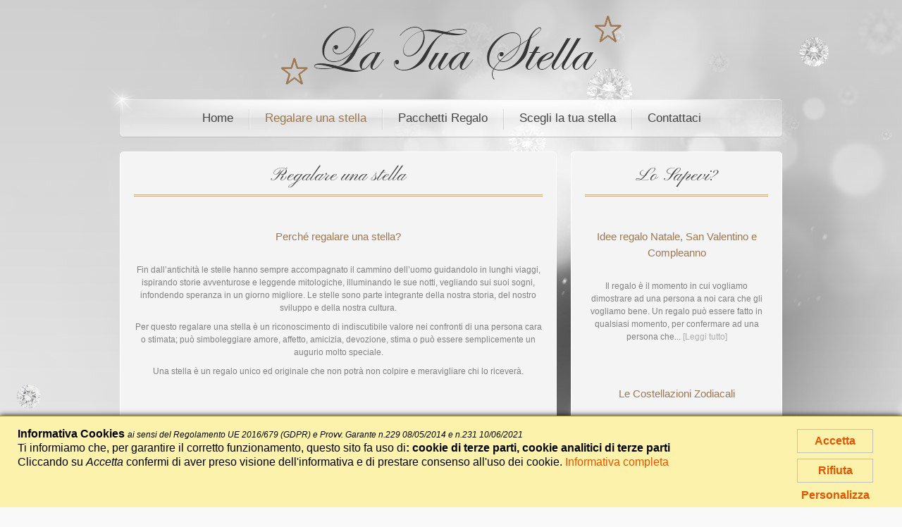

--- FILE ---
content_type: text/html; charset=UTF-8
request_url: https://www.latuastella.it/regalare-una-stella/
body_size: 4090
content:
<!DOCTYPE html>
<html lang="it">
<head>
<meta name="generator" content="Easy Portal System - https://sourceforge.net/projects/eps-cms/">
<base href="https://www.latuastella.it/">

	<title>Regalare una stella - La Tua Stella - Regalare una stella</title>
		<meta charset="utf-8">
	
	<meta name="description" content="Regalare una stella - LaTuaStella - Scegli e regala una stella ad una pesona a te cara." />
	<meta name="keywords" content="Regalare una stella,regalare una stella,regala una stella,comprare una stella,adotta una stella,regalo natale,regalo san valentino,regalo compleanno" />
	
	<meta name="viewport" content="width=device-width; initial-scale=1.0">
	<link rel="stylesheet" href="css/reset.css" type="text/css" media="screen">
	<link rel="stylesheet" href="css/skeleton.css" type="text/css" media="screen">
	<link rel="stylesheet" href="css/superfish.css" type="text/css" media="screen">
	<link rel="stylesheet" href="css/style.css?v=2" type="text/css" media="screen">
	<link rel="stylesheet" href="css/slider.css" type="text/css" media="screen">
	<link href='//fonts.googleapis.com/css?family=Pinyon+Script' rel='stylesheet' type='text/css'>
	<link rel="icon" href="images/favicon.ico" type="image/x-icon">
	<link rel="shortcut icon" href="images/favicon.ico" type="image/x-icon">
	<script src="js/jquery-1.7.1.min.js"></script>
	<script src="js/script.js"></script>
	<script src="js/jquery.hoverIntent.js"></script>
	<script src="js/superfish.js"></script>
	<script src="js/jquery.responsivemenu.js"></script>
	<script src="js/jquery.easing.1.3.js"></script>
	<script src="js/jquery.ui.totop.js"></script>
	<script src="js/slides.min.jquery.js"></script>
	<script src="js/jquery.equalheights.js"></script> 
	<!--[if lt IE 8]>
		<div style='clear: both; text-align:center; position: relative;'>
			<a href="http://windows.microsoft.com/en-US/internet-explorer/products/ie/home?ocid=ie6_countdown_bannercode">
				<img src="http://storage.ie6countdown.com/assets/100/images/banners/warning_bar_0000_us.jpg" border="0" height="42" width="820" alt="You are using an outdated browser. For a faster, safer browsing experience, upgrade for free today.">
			</a>
		</div>
	<![endif]-->
	<!--[if lt IE 9]>
		<script src="js/html5.js"></script>
		<link rel="stylesheet" href="css/ie.css"> 
	<![endif]-->
</head>
<body id="page3">
	<div class="bg">
		<div class="container_12">
			<div class="grid_12">
				<!--======================== header ============================-->
				<header>
					<!--======================== logo ============================-->
					<h1><a href="/" style="background: url(/images/logo-la-tua-stella1.png) center top no-repeat">La Tua Stella</a></h1>
					<!--======================== menu ============================-->
					<nav class="light">
						<div id="menu-icon">Menu</div>
						<ul class="menu responsive-menu"><li class="first-item" id="li_menu_1"><a href="/">Home</a></li>
<li class="current" id="li_menu_2"><a href="/regalare-una-stella/">Regalare una stella</a></li>
<li id="li_menu_3"><a href="/pacchetti-regalo/">Pacchetti Regalo</a></li>
<li id="li_menu_4"><a href="/scegli-la-tua-stella/">Scegli la tua stella</a></li>
<li id="li_menu_20"><a href="/approfondimenti/">Curiosità</a></li>
<li id="li_menu_5"><a href="/contatti/">Contattaci</a></li>
</ul>
					</nav>
				</header>
				<!--======================== content ===========================-->
				<section id="content">
					<div class="xwrapper">
						<div class="col-4r" id="col_side">
							<div class="box maxheight">
								<div class="indents">
									<h3 class="p3-1">Lo Sapevi?</h3>

<p>&nbsp;</p>
<div style="margin-bottom:60px;cursor:pointer;" onclick="location.href='https://www.latuastella.it/approfondimenti/newsId-3-idee-regalo-natale-san-valentino-e-compleanno';return false;">
<h6><a href="https://www.latuastella.it/approfondimenti/newsId-3-idee-regalo-natale-san-valentino-e-compleanno">Idee regalo Natale, San Valentino e Compleanno</a></h6>
<p>&nbsp;</p>
 Il regalo &egrave; il momento in cui vogliamo dimostrare ad una persona a noi cara che gli vogliamo bene. 

 Un regalo pu&ograve; essere fatto in qualsiasi momento, per confermare ad una persona che...  <a>[Leggi tutto]</a>
</div>
<div style="margin-bottom:60px;cursor:pointer;" onclick="location.href='https://www.latuastella.it/approfondimenti/newsId-2-le-costellazioni-zodiacali';return false;">
<h6><a href="https://www.latuastella.it/approfondimenti/newsId-2-le-costellazioni-zodiacali">Le Costellazioni Zodiacali</a></h6>
<p>&nbsp;</p>
 
	Tra le 88 costellazioni, 12 di esse vengono dette zodiacali, ovvero facenti parte dello zodiaco. 
 
	Si tratta delle 12 costellazioni che si trovano pi&ugrave; o meno in corrispondenza dell&#39;Equatore...  <a>[Leggi tutto]</a>
</div>
<div style="margin-bottom:60px;cursor:pointer;" onclick="location.href='https://www.latuastella.it/approfondimenti/newsId-1-l-origine-delle-costellazioni';return false;">
<h6><a href="https://www.latuastella.it/approfondimenti/newsId-1-l-origine-delle-costellazioni">L'Origine delle Costellazioni</a></h6>
<p>&nbsp;</p>
 
	Osservando il cielo stellato, l&rsquo;uomo ha sempre creduto di riconoscervi delle figure che spesso i popoli antichi identificarono con divinit&agrave;, eroi ed animali fantastici; tale fenomeno diede...  <a>[Leggi tutto]</a>
</div>

								</div>
							</div>
						</div>
						<div class="grid_8 alpha omega">
							<div class="box maxheight">
								<div class="indents">
									<h3 class="p3-1">Regalare una stella</h3>
									<p>&nbsp;</p>

<h6>Perch&eacute; regalare una stella?</h6>

<p>&nbsp;</p>

<p>Fin dall&rsquo;antichit&agrave; le stelle hanno sempre accompagnato il cammino dell&rsquo;uomo guidandolo in lunghi viaggi, ispirando storie avventurose e leggende mitologiche, illuminando le sue notti, vegliando sui suoi sogni, infondendo speranza in un giorno migliore. Le stelle sono parte integrante della nostra storia, del nostro sviluppo e della nostra cultura.</p>

<p>Per questo regalare una stella &egrave; un riconoscimento di indiscutibile valore nei confronti di una persona cara o stimata; pu&ograve; simboleggiare amore, affetto, amicizia, devozione, stima o pu&ograve; essere semplicemente un augurio molto speciale.</p>

<p>Una stella &egrave; un regalo unico ed originale che non potr&agrave; non colpire e meravigliare chi lo ricever&agrave;.</p>

<p>&nbsp;</p>

<p>&nbsp;</p>

<h6>A chi regalare una stella?</h6>

<p>&nbsp;</p>

<p>A chiunque! Una stella pu&ograve; essere un simbolo d&rsquo;amore verso la propria anima gemella, pu&ograve; esprimere l&rsquo;indissolubile legame affettivo nei confronti di un genitore o di un fratello, essere un augurio per un figlio di una vita felice e ricca di soddisfazioni, un pensiero per gli amici pi&ugrave; cari, un riconoscimento per una persona che ci ha dato dei validi insegnamenti; pu&ograve; essere un omaggio per ricordare qualcuno che non c&rsquo;&egrave; pi&ugrave; e pu&ograve;, invece, ricordare a chi &egrave; accanto a noi quanto sia bello che faccia parte della nostra vita.</p>

<p>&nbsp;</p>

<p>&nbsp;</p>

<h6>In quale occasione si pu&ograve; regalare?</h6>

<p>&nbsp;</p>

<p>Beh, &egrave; perfetta per una nascita, un compleanno, un battesimo od una comunione, per una laurea e per un matrimonio; &egrave; un sorprendente regalo di Natale o di San Valentino.</p>

<p>&hellip;Ma la realt&agrave; &egrave; che non sono necessarie festivit&agrave; o ricorrenze: una stella pu&ograve; rendere indimenticabile un giorno qualunque. Ogni occasione pu&ograve; essere buona per regalare una stella!</p>

<p>&nbsp;</p>

<p>&nbsp;</p>

<h6>Il piacere di fare del bene</h6>

<p>&nbsp;</p>

<p>Per ogni stella acquistata su LaTuaStella, una parte dell'incassato verr&agrave; donata in beneficenza all&#39;Associazione <a href="http://www.diventogrande.org/" target="_blank">Divento Grande ONLUS</a>, per aiutare i bambini autistici a sprigionare tutto il loro potenziale all&#39;interno della nostra societ&agrave;, e poter brillare come stelle insieme a tutti quanti.</p>

<p>&nbsp;</p>

<p><img alt="" src="/images/pattern-col-end.png" style="height:14px; width:365px; max-width:100%" /></p>

									
								</div>
							</div>
						</div>
					</div>

				</section>
				<!--======================== footer ============================-->
				<footer>
															<div class="copyright">
<div class="footer-link" style="margin-bottom:8px">
<a href="/condizioni-vendita/">Condizioni di vendita</a> - <a href="/domande-frequenti/">Domande frequenti</a> - <a href="/approfondimenti/">Curiosità</a>
	</div>
<div style="margin-bottom:8px">
	Your Star Network &trade; websites: <a href="https://www.nameyourstar.net/">NameYourStar.net</a> - <a href="https://www.latuastella.it/">LaTuaStella.it</a>
</div>
Copyright &copy; - LaTuaStella.it - P.Iva 07737361001
											</div>

<!-- WOP!WEB Stats "A" BEGIN -->
<script type="text/javascript"><!--
ww_stats_img=new Image();ww_stats_img.src="//it.wopweb.net/services/counters/hit/?id=102909996&tm="+((new Date()).getTime())+"&pg="+escape(location.href)+"&rf="+escape(document.referrer)+"&trf="+escape(top.document.referrer)+"&sw="+screen.width;
//-->
</script>
<!-- WOP!WEB Stats "A" END -->
				</footer>
			</div>
			<div class="clear"></div>
		</div>
	</div>
<link rel="stylesheet" href="eps_shared_static/cookie/eps_cookie_privacy.css?v=5" type="text/css">
<script type="text/javascript" src="eps_shared_static/cookie/eps_cookie_privacy.js?v=5"></script>
<div id="eps_popup_cookie_full_container" onclick="epsCookiePrivacyInfoFull();epsCookieConfirm();" class="eps_popup_cookie_full_container" style="display:none;"></div>
<div id="eps_popup_cookie_full" class="eps_popup_cookie_full" style="display:none;"></div>
						
			<div id="eps_cookie_info">
				<div class="eps_cookie_wrapper">
										<div class="confermo">
						<a class="cookie_read" href="#" onclick="epsCookieConsent(); return false;" rel="nofollow">Accetta</a>
						<a class="cookie_read" href="#" onclick="epsCookieRevoke(); return false;" rel="nofollow">Rifiuta</a>
						<a class="cookie_full" href="javascript:epsCookiePrivacyInfoFull()" onclick="epsCloseCookieInfo();" rel="nofollow">Personalizza</a>
					</div>
					<div class="testo">
						<b>Informativa Cookies</b> <i class="small">							ai sensi del Regolamento UE 2016/679 (GDPR) e Provv. Garante n.229 08/05/2014 e n.231 10/06/2021</i><br />
						Ti informiamo che, per garantire il corretto funzionamento, questo sito fa uso di<b>: cookie di terze parti, cookie analitici di terze parti
			</b><br />
						Cliccando su <i>Accetta</i> confermi di aver preso visione dell'informativa e di prestare consenso all'uso dei cookie. <a class="cookie_full_text" href="javascript:epsCookiePrivacyInfoFull()" onclick="epsCloseCookieInfo();" rel="nofollow">Informativa completa</a><br>
						<!--Cliccando su <i>Rifiuta</i> blocchi tutti i cookie, compresi quelli tecnici per il corretto funzionamento del sito web.-->
					</div>
					<!--<a class="rifiuta" href="#" onclick="epsCookieRevoke(); return false;" rel="nofollow">X</a>-->
				</div>
			</div>
			

</body>
</html>

--- FILE ---
content_type: text/css;charset=UTF-8
request_url: https://www.latuastella.it/css/skeleton.css
body_size: 1911
content:
/*
* Skeleton V1.1
* Copyright 2011, Dave Gamache
* www.getskeleton.com
* Free to use under the MIT license.
* http://www.opensource.org/licenses/mit-license.php
* 8/17/2011
*/


/* Table of Contents
==================================================
	#Base 960 Grid
	#Tablet (Portrait)
	#Mobile (Portrait)
	#Mobile (Landscape)
	#Clearing */


/**************Global Structure*****************/
.wrapper{width:100%; overflow:hidden; position:relative;}
.xwrapper:after{content:''; display:block; clear:both; overflow: hidden; visibility: hidden; width: 0; height: 0;}
.extra-wrap{overflow:hidden; display:block;}


/* #Base 960 Grid
================================================== */

	.container_12{position: relative; width: 960px; margin: 0 auto; padding: 0;}
	.grid_1,
	.grid_2,
	.grid_3,
	.grid_4,
	.grid_5,
	.grid_6,
	.grid_7,
	.grid_8,
	.grid_9,
	.grid_10,
	.grid_11,
	.grid_12	{float: left; display: inline; margin-left: 10px; margin-right: 10px;}

	/* Nested Column Classes */
	.container_12 .alpha		{margin-left: 0 !important;}
	.container_12 .omega		{margin-right: 0 !important; margin-bottom:0 !important}

	/* Base Grid */
	.container_12 .grid_1		{width: 60px; }
	.container_12 .grid_2		{width: 140px;}
	.container_12 .grid_3		{width: 220px;}
	.container_12 .grid_4		{width: 300px;}
	.container_12 .grid_5		{width: 380px;}
	.container_12 .grid_6		{width: 460px;}
	.container_12 .grid_7		{width: 540px;}
	.container_12 .grid_8		{width: 620px;}
	.container_12 .grid_9		{width: 700px;}
	.container_12 .grid_10		{width: 780px;}
	.container_12 .grid_11		{width: 860px;}
	.container_12 .grid_12		{width: 940px;}
	/* Prefix Extra Space >> 12 Columns */
	.container_12 .prefix_1 	{padding-left:80px;}
	.container_12 .prefix_2 	{padding-left:160px;}
	.container_12 .prefix_3 	{padding-left:240px;}
	.container_12 .prefix_4 	{padding-left:320px;}
	.container_12 .prefix_5 	{padding-left:400px;}
	.container_12 .prefix_6 	{padding-left:480px;}
	.container_12 .prefix_7 	{padding-left:560px;}
	.container_12 .prefix_8 	{padding-left:640px;}
	.container_12 .prefix_9 	{padding-left:720px;}
	.container_12 .prefix_10 	{padding-left:800px;}
	.container_12 .prefix_11 	{padding-left:880px;}
	/* Suffix Extra Space >> 12 Columns */
	.container_12 .suffix_1 	{padding-right:80px;}
	.container_12 .suffix_2 	{padding-right:160px;}
	.container_12 .suffix_3 	{padding-right:240px;}
	.container_12 .suffix_4 	{padding-right:320px;}
	.container_12 .suffix_5 	{padding-right:400px;}
	.container_12 .suffix_6 	{padding-right:480px;}
	.container_12 .suffix_7 	{padding-right:560px;}
	.container_12 .suffix_8 	{padding-right:640px;}
	.container_12 .suffix_9 	{padding-right:720px;}
	.container_12 .suffix_10 	{padding-right:800px;}
	.container_12 .suffix_11 	{padding-right:880px;}

	/*twin columns*/
	.dgrid_2{float:left; width:140px;}
	.dgrid_3{float:left; width:220px;}
	.dgrid_4{float:left; width:300px;}
		.dgrid_2:first-child, .dgrid_3:first-child, .dgrid_4:first-child{margin-right:20px;}
	/*triple columns*/
	.tgrid_2{float:left; width:140px; margin-right:20px;}
	.tgrid_3{float:left; width:220px; margin-right:20px;}
		.tgrid_2.last-col, .tgrid_3.last-col{margin-right:0px;}

/* #Tablet (Portrait)
================================================== */

	/* Note: Design for a width of 768px */
	@media only screen and (max-width: 995px) {
		.container_12				{width: 768px;}
		.container_12 .grid_1		{width: 44px;}
		.container_12 .grid_2		{width: 108px;}
		.container_12 .grid_3		{width: 172px;}
		.container_12 .grid_4		{width: 236px;}
		.container_12 .grid_5		{width: 300px;}
		.container_12 .grid_6		{width: 364px;}
		.container_12 .grid_7		{width: 428px;}
		.container_12 .grid_8		{width: 492px;}
		.container_12 .grid_9		{width: 556px;}
		.container_12 .grid_10		{width: 620px;}
		.container_12 .grid_11		{width: 684px;}
		.container_12 .grid_12		{width: 748px;}
		/* Prefix Extra Space >> 12 Columns */
		.container_12 .prefix_1 	{padding-left:64px;}
		.container_12 .prefix_2 	{padding-left:128px;}
		.container_12 .prefix_3 	{padding-left:192px;}
		.container_12 .prefix_4 	{padding-left:256px;}
		.container_12 .prefix_5 	{padding-left:320px;}
		.container_12 .prefix_6 	{padding-left:384px;}
		.container_12 .prefix_7 	{padding-left:448px;}
		.container_12 .prefix_8 	{padding-left:512px;}
		.container_12 .prefix_9 	{padding-left:576px;}
		.container_12 .prefix_10 	{padding-left:640px;}
		.container_12 .prefix_11 	{padding-left:768px;}
		/* Suffix Extra Space >> 12 Columns */
		.container_12 .suffix_1 	{padding-right:64px;}
		.container_12 .suffix_2 	{padding-right:128px;}
		.container_12 .suffix_3 	{padding-right:192px;}
		.container_12 .suffix_4 	{padding-right:256px;}
		.container_12 .suffix_5 	{padding-right:320px;}
		.container_12 .suffix_6 	{padding-right:384px;}
		.container_12 .suffix_7 	{padding-right:448px;}
		.container_12 .suffix_8 	{padding-right:512px;}
		.container_12 .suffix_9 	{padding-right:576px;}
		.container_12 .suffix_10 	{padding-right:640px;}
		.container_12 .suffix_11 	{padding-right:768px;}
		
		/*twin columns*/
		.dgrid_2{width:108px;}
		.dgrid_3{width:172px;}
		.dgrid_4{width:236px;}
		/*triple columns*/
		.tgrid_2{width:108px;}
		.tgrid_3{width:172px;}
		
		/*styles*/
		/*img{width:100%; height:auto;}*/
		.hide-tp{display:none !important;}
		.img-indent-none-tp{float:none !important; margin-right:0 !important; margin-bottom:20px !important;}
			.img-indent-none-tp img{width:100% !important;}
		.clear-tp{display:block; clear:both !important; padding-top:20px !important;}
		.extra-wrap-none-tp{overflow:visible !important;}
	}


/*  #Mobile (Landscape)
================================================== */

	/* Note: Design for a width of 480px */
	@media only screen and (max-width: 767px) {
		.container_12 {width: 420px;}
		.container_12 .grid_1,
		.container_12 .grid_2,
		.container_12 .grid_3,
		.container_12 .grid_4,
		.container_12 .grid_5,
		.container_12 .grid_6,
		.container_12 .grid_7,
		.container_12 .grid_8,
		.container_12 .grid_9,
		.container_12 .grid_10,
		.container_12 .grid_11,
		.container_12 .grid_12{width: 100%; margin-left: 0; margin-right:0;}
		
		.container_12 .grid_1,
		.container_12 .grid_2,
		.container_12 .grid_3,
		.container_12 .grid_4,
		.container_12 .grid_5,
		.container_12 .grid_6,
		.container_12 .grid_7,
		.container_12 .grid_8,
		.container_12 .grid_9,
		.container_12 .grid_10,
		.container_12 .grid_11{margin-bottom:30px;}
		
		/* Prefix Extra Space >> 12 Columns */
		.container_12 .prefix_1,
		.container_12 .prefix_2,
		.container_12 .prefix_3,
		.container_12 .prefix_4,
		.container_12 .prefix_5,
		.container_12 .prefix_6,
		.container_12 .prefix_7,
		.container_12 .prefix_8,
		.container_12 .prefix_9,
		.container_12 .prefix_10,
		.container_12 .prefix_11{padding-left:0;}

		/* Suffix Extra Space >> 12 Columns */
		.container_12 .suffix_1,
		.container_12 .suffix_2,
		.container_12 .suffix_3,
		.container_12 .suffix_4,
		.container_12 .suffix_5,
		.container_12 .suffix_6,
		.container_12 .suffix_7,
		.container_12 .suffix_8,
		.container_12 .suffix_9,
		.container_12 .suffix_10,
		.container_12 .suffix_11{padding-right:0;}
		
		/*twin columns*/
		.dgrid_2, .dgrid_3, .dgrid_4{width:200px;}
		/*triple columns*/
		.tgrid_2, .tgrid_3{width:126px;}
		
		/*styles*/
		.last-col{margin-bottom:0 !important;}
		.hide-ml{display:none !important;}
		.img-indent-none-ml{float:none !important; margin-right:0 !important; margin-bottom:20px !important;}
			.img-indent-none-ml img{width:100% !important;}
		.clear-ml{display:block; clear:both !important; padding-top:20px !important;}
		.extra-wrap-none-ml{overflow:visible !important;}
	}


/* #Mobile (Portrait)
================================================== */
	
	/* Note: Design for a width of 320px */
	@media only screen and (max-width: 479px) {
		.container_12{width:300px;}

		/*twin columns*/
		.dgrid_2{width:140px;}
		.dgrid_3, .dgrid_4{width:300px;}
			.dgrid_3:first-child, .dgrid_4:first-child{margin-right:0; margin-bottom:30px;}
		/*twin columns*/
		.tgrid_2{width:90px; margin-right:15px;}
		.tgrid_3{width:300px; margin-right:0; margin-bottom:30px;}
			.tgrid_3:last-child, .tgrid_3.last-col{margin-bottom:0;}
		
		/*styles*/
		.hide-mp{display:none !important;}
		.img-indent-none-mp{float:none !important; margin-right:0 !important; margin-bottom:20px !important;}
			.img-indent-none-mp img{width:100% !important;}
		.clear-mp{display:block; clear:both !important; padding-top:20px !important;}
		.extra-wrap-none-mp{overflow:visible !important;}
	}


/* #Clearing
================================================== */

	/* Self Clearing Goodness */
	.container_12:after {content: "\0020"; display: block; height: 0; clear: both; visibility: hidden;}

	/* Use clearfix class on parent to clear nested columns,
	or wrap each row of columns in a <div class="row"> */
	.clearfix:before,
	.clearfix:after,
	.row:before,
	.row:after {
		content: '\0020';
		display: block;
		overflow: hidden;
		visibility: hidden;
		width: 0;
		height: 0;}
	.row:after, .clearfix:after {clear: both;}
	.row, .clearfix {zoom: 1;}

	/* You can also use a <br class="clear" /> to clear columns */
	.clear {
		clear: both;
		display: block;
		overflow: hidden;
		visibility: hidden;
		width: 0;
		height: 0;
	}

--- FILE ---
content_type: text/css;charset=UTF-8
request_url: https://www.latuastella.it/css/superfish.css
body_size: 1003
content:
header nav{
	position: relative;
	background:url(../images/nav-tail.png) center top repeat-x;
	border-radius:5px;
	border-top:1px solid #eaeaea;
	border-bottom:1px solid #bdbdbd;
	max-height:52px;
}
#page1 header nav{margin-bottom:20px;}
#menu-icon{
	display:none;
	font:17px/21px Arial, Helvetica, sans-serif;
	color:#454545;
	text-align:center;
	background:url(../images/menu-bg.png) center top no-repeat;
	padding:15px 0 16px;
	cursor:pointer;
}
.menu {
	list-style:none;
	background:url(../images/menu-bg.png) center top no-repeat;
	text-align:center;
	font:0/0 a;
	padding:13px 0 10px;
	border-radius:5px;
}
.menu > li {
	position:relative;
	display:inline-block;
	font:17px/21px Arial, Helvetica, sans-serif;
	padding:2px 22px 6px 23px;
	background:url(../images/menu-separator.gif) left center no-repeat;
}
	.menu > li.first-item{background:none;}
	.menu > li > a {
		color:#454545;
		text-decoration:none;
	}
		.menu > li.sfHover > a,.menu > li > a:hover , .menu > li.current > a {text-decoration:none; color:#9b7854;}
	.menu .menu-arrow{display:none;}
/***submenu***/
.menu ul {
	position:absolute;
	top:-999em;
	width:192px; 
	display:none;
	background:#353434;
	z-index:999;
}
.menu li li{
	padding:8px 10px 8px 26px;
	position:relative;
	font:12px/15px Arial, Helvetica, sans-serif;
	text-align:left;
	border-bottom:1px solid #515050;
	background:url(../images/submenu-marker.gif) 11px 14px no-repeat;
}
	.menu li li.last-item{border-bottom:none;}
	.menu li li a{
		color:#8c8c8c;
		text-decoration:none;
	}
		.menu li li > a:hover,.menu li li.sfHover > a{
			color:#fff;
			text-decoration:none;
		}
.menu li:hover ul, .menu li.sfHover ul {left:-2px; top:39px;}


@media only screen and (max-width: 995px){
	.menu > li {padding:2px 21px 6px 20px;}
	.menu > li > a .menu-arrow{display:inline-block; width:5px; height:3px; overflow:hidden; font:0/0 a; color:transparent; background:url(../images/menu-arrow.gif) center top no-repeat; vertical-align:middle; margin-left:5px;}
		.menu > li.sfHover > a .menu-arrow, .menu > li > a:hover .menu-arrow, .menu > li.current > a .menu-arrow{background-position: center bottom;}
}

@media only screen and (max-width: 767px) {
	#menu-icon{display:block;}
	/*menu*/
	.menu{display:none; position:absolute; top:58px; left:23px; width:128px; padding:0; background:#353434; z-index:999; border-radius:0;}
	.menu > li {display:block; padding:8px 10px 8px 26px; font-size:12px; line-height:15px; text-align:left; border-bottom:1px solid #515050; background:url(../images/submenu-marker.gif) 11px 14px no-repeat !important;}
	.menu > li.last-item{border-bottom:none;}
	.menu > li > a {color:#8c8c8c;}
		.menu > li.sfHover > a,.menu > li > a:hover , .menu > li.current > a {color:#fff;}
	.menu > li > a .menu-arrow{display:inline-block; width:3px; height:5px; overflow:hidden; font:0/0 a; color:transparent; vertical-align:middle; margin-left:8px; background:url(../images/menu-arrow.gif) 0 0 no-repeat;}
		.menu > li.sfHover > a .manu-arrow, .menu > li > a:hover .menu-arrow, .menu > li.current > a .menu-arrow{background-position:0 -10px;}
	/***submenu***/
	.menu ul {left:129px !important; top:0 !important; width:128px;}
}

@media only screen and (min-width: 768px) {.menu {display:block !important;}}

--- FILE ---
content_type: text/css;charset=UTF-8
request_url: https://www.latuastella.it/css/style.css?v=2
body_size: 2304
content:
html,body{height:100%;}
body{
	background: url(../images/body-tail.gif) top center repeat-x #f9f9f9;
	font:12px/18px Arial, Helvetica, sans-serif;
	/*color:#aeaeae;*/
	color:#808080;
	position:relative;
	min-width:960px;
	-webkit-text-size-adjust: none;
}
.bg{background:url(../images/bg.jpg) center top no-repeat; min-height:100%;}
/*********************************header*************************************/
header{
	width:100%;
	padding:17px 0 20px;
}
h1{
	text-align:center;
	margin-bottom:16px;
}
	h1 a{
		display:inline-block;
		width:490px;
		height:108px;
		overflow:hidden;
		/*background:url(../images/logo-la-tua-stella1.png) center top no-repeat;*/
		font:0/0 a;
		color:transparent;
	}

/********************************* Content **********************************/
.color2b {
	color: #9b7854;
	font-weight: bold;
}
.box100p {
	width: 100%;
	box-sizing: border-box;
	-moz-box-sizing: border-box;
	-ms-box-sizing: border-box;
	-webkit-box-sizing: border-box;
}
a.link1 {
	font-weight: bold;
	border: 2px outset #9b7854;
	background-color: #9b7854;
	color: #FFFFFF;
	text-decoration: none;
}
a.link1:hover {
	background-color: #FFFFFF;
	color: #9b7854;
}
div.indents ul {
	list-style-image:url(../images/star_20.png);
	margin-left: 30px;
}
#content{
	width:100%;
	padding-bottom:30px;
	border-bottom:1px solid #e0e0e0;
}

/* ---------- Titles ---------*/
h3{
	font:400 27px 'Pinyon Script', cursive;
	color:#454545;
	padding-bottom:10px;
	border-bottom:3px double #cdaf8e;
}
h6{font:normal 15px/23px Arial, Helvetica, sans-serif; color:#9b7854;}
	h6 a{color:inherit; text-decoration:none;}
		h6 a:hover{text-decoration:none; color:#454545;}

/*---------- Columns --------*/
.col-3{float:left; width:209px; margin-right:20px;}
.col-4r{float:right; width:300px;}
.col-5{float:left; width:360px; margin-right:20px;}
.col-6{float:left; width:438px; margin-right:20px;}
.col-7{float:left; width:520px;}
/*----------- Boxes ----------*/
.box{
	background:url(../images/box-tail.gif) center bottom repeat-x #f4f4f4;
	border:1px solid #fff;
	border-radius:5px;
	text-align:center;
}
	.box .indents{padding:17px 19px 23px;}
/*----------- Other -----------*/
.light{position:relative;}
	.light:before{
		content:'';
		display:block;
		width:55px;
		height:55px;
		overflow:hidden;
		background:url(../images/light.png) 0 0 no-repeat;
		position:absolute;
		top:-26px;
		left:-25px;
		z-index:999;
	}
/*---------- Links ----------*/
a{color:#aeaeae; outline:none; cursor:pointer; text-decoration:none;}
	a:hover{text-decoration: underline;}
a[href^="tel:"]{color: inherit; text-decoration:none;}
.button{
	display:inline-block;
	cursor:pointer;
	font:12px/18px Arial, Helvetica, sans-serif;
	color:#fff;
	text-decoration:none;
	background:url(../images/button-tail.gif) 0 0 repeat-x #353434;
	border:1px solid #101010;
	border-radius:3px;
	padding:6px 12px 8px;
}
	.button:hover{
		text-decoration:none;
		background-position:0 -63px;
		background-color: #806952;
		border-color:#a28363;
	}
.banners{padding-bottom:20px;}
	.banners a{
		display:block;
		width:300px;
		height:142px;
		overflow:hidden;
		background-position:0 0;
		background-repeat:no-repeat;
		border-bottom:1px solid #d6d6d6;
		border-radius:5px;
		position:relative;
		font:400 40px/40px 'Pinyon Script', cursive;;
		color:#454545;
		text-decoration:none;
	}
		.banners a.banner1{background-image:url(../images/banner1.jpg);}
		.banners a.banner2{background-image:url(../images/banner2.jpg);}
		.banners a.banner3{background-image:url(../images/banner3.jpg);}
		.banners a:hover{text-decoration:none;}
/*----- Images -----*/
.img-indent{float:left; margin-right:20px;}
.img-shadow{
	box-shadow:0 5px 13px #ebebeb;
	-webkit-box-shadow:0 5px 13px #ebebeb;
}
/*---------- Lists -----------*/
.last-item{margin-right:0 !important; margin-bottom:0 !important;}
.list-1 li{
	font:12px/18px Arial, Helvetica, sans-serif;
	color:#aeaeae;
	text-align:left;
	padding-left:12px;
	background:url(../images/marker-1.png) 0 6px no-repeat;
	margin-bottom:13px;
}
	.list-1 a{color:inherit; text-decoration:none;}
		.list-1 a:hover{color:#9b7854; text-decoration:none;}
/*---------- Indents ---------*/
p{margin-bottom:9px} /* 18px */
	.p0{margin-bottom:0;}		.p0-1{margin-bottom:3px;}
	.p1{margin-bottom:5px;}		.p1-1{margin-bottom:8px;}
	.p2{margin-bottom:10px;}	.p2-1{margin-bottom:12px;}
	.p3{margin-bottom:15px;}	.p3-1{margin-bottom:18px;}
	.p4{margin-bottom:20px;}	.p4-1{margin-bottom:22px;}
	.p5{margin-bottom:25px;}	.p5-1{margin-bottom:28px;}
	.p6{margin-bottom:30px;}	.p6-1{margin-bottom:32px;}
	.p7{margin-bottom:35px;}	.p7-1{margin-bottom:37px;}
	.p8{margin-bottom:40px;}	.p8-1{margin-bottom:42px;}
.indent-top1-1{padding-top:7px;}
.indent-left9{padding-left:45px;}
.indent-bottom2-1{padding-bottom:13px;}
.indent-bottom4{padding-bottom:20px;}
.indent-bottom4-1{padding-bottom:23px;}
/*----------- Map ------------*/
#map iframe{width:100%; height:247px;}
#map dl{width:100%; position:relative; overflow:hidden;}
#map dt{font:15px/23px Arial, Helvetica, sans-serif; color:#9b7854; margin-bottom:10px;}
#map dl span {display:inline-block; width:81px; text-align:left;}
	#map dl span.last{width:75px;}
/************************************** Footer *************************************/
footer{
	width:100%;
	padding:26px 0 40px;
	text-align:center;
}
	.footer-menu{
		font:0/0 a;
		text-align:center;
		margin-bottom:10px;
	}
		.footer-menu li{
			display:inline-block;
			border-right:1px solid #aeaeae;
			padding:0 14px;
			font:12px/12px Arial, Helvetica, sans-serif;
		}
			.footer-menu a{text-decoration:none; color:#aeaeae;}
				.footer-menu a:hover, .footer-menu .current a{text-decoration:none; color:#9b7854;}
		.footer-menu li.last-item{border-right:none;}
	.copyright a{color:inherit;}
		.copyright a:hover{text-decoration:none; color:#9b7854;}
	.footer-link{}

/*----------- Back to top --------------*/
#toTop {
	display:none;
	width:17px;
	height:12px;
	overflow:hidden;
	background:url(../images/totop.gif) center top no-repeat;
	position:fixed;
	margin-right:-560px !important;
	right:50%;
	bottom:100px;
	z-index:999;
}
#toTopHover {
	float:left;
	display:block;
	background:url(../images/totop.gif) center -17px no-repeat;
	width:17px;
	height:12px;
	overflow:hidden;
	opacity: 0;
}
#toTop:active, #toTop:focus {outline:none;}


/*=================================================================================*/
@media only screen and (max-width: 995px) {
	p, .p3, .p3-1{margin-bottom:7px /*15px*/}
		.p4-1, .p5, .p5-1, .p6, .p6-1, .p7, .p7-1, .p8, .p8-1{margin-bottom:20px;}
		h3{margin-bottom:15px !important;}
	.img-indent:not(.img-indent-none-tp) img{width:auto;}
	.col-3{width:162px;}
	.col-4r{width:236px;}
	.col-5{width:280px;}
	.col-6{width:344px;}
	.col-7{width:408px;}
	.indent-top1-1{padding-top:0;}
	.indent-left9{padding-left:20px;}
	.indent-bottom2-1{padding-bottom:20px;}
	.indent-bottom4-1{padding-bottom:30px;}
	/*-----------------------------------------*/
	body{min-width:768px;}
	h1{margin-bottom:20px;}
	.banners a{background-size:100% auto; width:236px; height:112px;}
	#toTop {display:none !important;}
}

@media only screen and (max-width: 767px) {
	.img-indent:not(.img-indent-none-ml) img{width:auto;}
	.col-3{width:180px;}
	.col-4r, .col-5, .col-6, .col-7{float:none; width:100%; margin-right:0; margin-bottom:30px;}
	.indent-bottom-ml{border-bottom:3px double #cdaf8e; margin-bottom:30px;}
	.indent-bottom2-1, .indent-bottom4, .banners{padding-bottom:30px;}
	/*-----------------------------------------*/
	body{min-width:420px;}
	.banners a{width:420px; height:199px;}
	
	#col_side {
		display: none;
	}
	
	h1 a {
		background-size: 100% !important;
		width: 407px;
	}
	h1 {
		margin-bottom: 0;
	}
}

@media only screen and (min-width: 768px) {
	#li_menu_20 {
		display: none;
	}
}

@media only screen and (max-width: 479px) {
	.img-indent:not(.img-indent-none-mp) img{width:auto;}
	.col-3{float:none; width:100%; margin-right:0; margin-bottom:30px;}
	/*-----------------------------------------*/
	body{min-width:320px;}
	h1 a{width:300px; height:97px; background-size:100% auto;}
	.banners a{width:300px; height:142px;}
}


--- FILE ---
content_type: text/css;charset=UTF-8
request_url: https://www.latuastella.it/css/slider.css
body_size: 522
content:
#slides{
	width: 100%;
	position:relative;
	overflow:hidden;
}
.slides_container{
	width:940px;
	height:407px;/*507px*/
	overflow:hidden;
}
.slide{width:940px; height:auto;text-align:center}
	.slide img{border-radius:5px;}

/* Control Nav */
.pagination{
	position:absolute;
	bottom:35px;
	left:0;
	overflow:hidden;
	z-index:995;
	font:0/0 a;
	text-align:center;
	width:100%;
}
	.pagination li{
		display:inline-block;
		margin-left:7px;
	}
		.pagination li:first-child{margin-left:0;}
		.pagination li a{
			display:block;
			height:11px;
			width:11px;
			background: url(../images/pagination.png) -18px 0 no-repeat;
			text-indent:-5000px;
		}
			.pagination li.current a,.pagination li a:hover{background-position:0 0;}
			.pagination li.current a{cursor:default;}

@media only screen and (max-width: 995px){
	.slides_container{width:748px; height:324px;/*403px;*/}
	.slide{width:748px;}
}
@media only screen and (max-width: 767px){
	.slides_container{width:420px; height:227px;}
	.slide{width:420px;}
	.pagination{bottom:15px;}
}
@media only screen and (max-width: 479px){
	.slides_container{width:300px; height:162px;}
	.slide{width:300px;}
	.pagination{bottom:10px;}
}